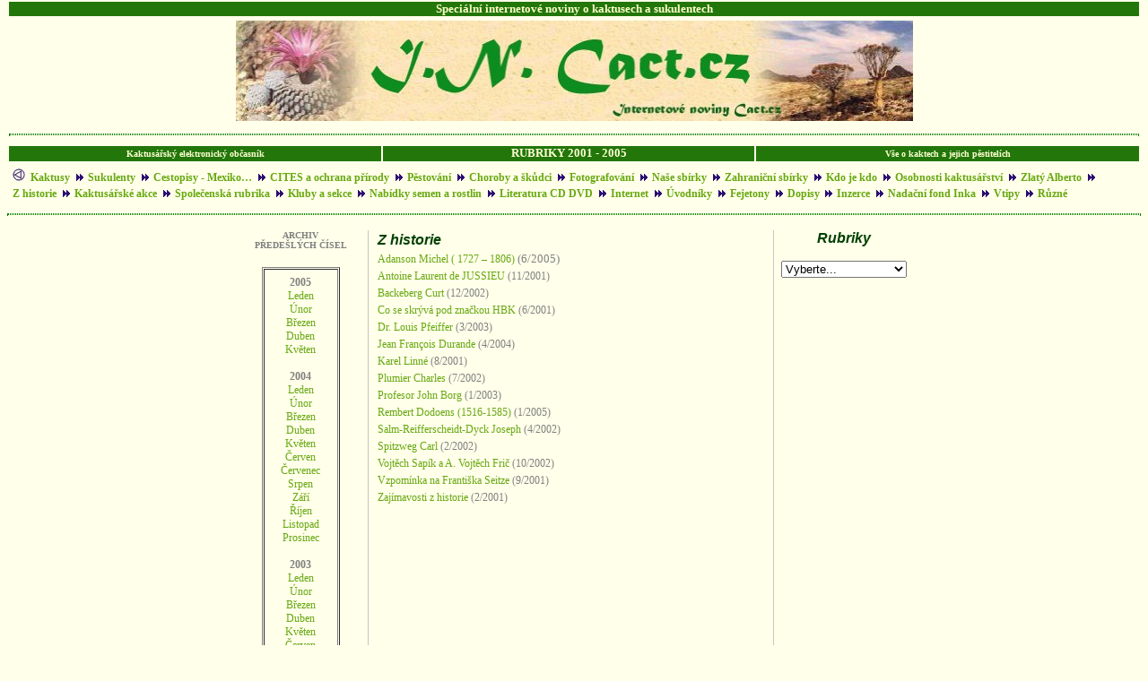

--- FILE ---
content_type: text/html
request_url: https://www.cact.cz/noviny/rubrika-13.htm
body_size: 4025
content:
<html>

<head>
<meta http-equiv="Content-Type"
content="text/html; charset=windows-1250">
<meta name="GENERATOR" content="Microsoft FrontPage 4.0">
<title>Z historie - rubrika I. N. Cact.cz </title>
<style>
</style>
<link rel="stylesheet" type="text/css" href="rubriky.css">
</head>

<body bgcolor="#FFFFEA" link="#68A811" vlink="#800000"
alink="#808080" topmargin="0">

<script language="JavaScript">
function formHandler()
{
var URL = document.form.site.options[document.form.site.selectedIndex].value;
window.location.href = URL;
// End -->
}
</script>

<table border="0" cellpadding="0" width="100%" height="20">
<TBODY>    <tr>
        <td width="100%" bgcolor="#22760A" bordercolor="#000080"
        bordercolordark="#000080" bordercolorlight="#000080"
        height="14"><p align="center"><font color="#FFFFCA"
        size="2" face="Verdana"><b>Speciální internetové
        noviny o kaktusech a sukulentech </b></font></p>
        </td>
    </tr>
</TBODY></table>

<table border="0" cellpadding="0" width="100%" height="119">
<TBODY>    <tr>
        <td colspan="2" width="109%" height="113"><p
        align="center"><img src="img/titul.jpg" alt="Titul"
        width="755" height="112"></p>
        </td>
    </tr>
</TBODY></table>

<table border="0" cellpadding="0" width="100%">
<TBODY>    <tr>
        <td width="100%"><hr>
        </td>
    </tr>
</TBODY></table>

<table border="0" cellpadding="0" width="100%" height="19">
<TBODY>    <tr>
        <td width="33%" bgcolor="#22760A" height="17"><p
        align="center"><font color="#FFFFD2" size="1"
        face="Verdana"><b>Kaktusářský elektronický občasník</b></font></p>
        </td>
        <td width="33%" bgcolor="#22760A" height="17"><p
        align="center"><font color="#FFFFD2" size="2"
        face="Verdana"><b>RUBRIKY 2001 - 2005</b></font></p>
        </td>
        <td width="34%" bgcolor="#22760A" height="17"><p
        align="center"><font color="#FFFFD2" size="1"
        face="Verdana"><b>Vše o kaktech a jejich pěstitelích</b></font></p>
        </td>
    </tr>
</TBODY></table>

<table border="0" cellpadding="2" cellspacing="4" width="100%">
<TBODY>    <tr>
        <td width="100%"><p align="left"><font size="2"
        face="Verdana"><img src="img/otacejici_trojuhelnik.gif"
        alt="Obsah" width="20" height="14"></font><b><a href="rubrika-01.htm">Kaktusy</a> <img src="img/buton_sipky.gif" width="12" height="9">  
        <a href="rubrika-02.htm">Sukulenty</a> <img src="img/buton_sipky.gif" width="12" height="9">  
        <a href="rubrika-03.htm">Cestopisy - Mexiko…</a> <img src="img/buton_sipky.gif" width="12" height="9">  
        <a href="rubrika-04.htm">CITES a ochrana přírody</a> <img src="img/buton_sipky.gif" width="12" height="9"> 
        <a href="rubrika-05.htm">Pěstování</a> <img src="img/buton_sipky.gif" width="12" height="9">  
        <a href="rubrika-06.htm">Choroby a škůdci</a> <img src="img/buton_sipky.gif" width="12" height="9"> 
        <a href="rubrika-07.htm">Fotografování</a> <img src="img/buton_sipky.gif" width="12" height="9"> 
        <a href="rubrika-08.htm">Naše sbírky</a> <img src="img/buton_sipky.gif" width="12" height="9">  
        <a href="rubrika-09.htm">Zahraniční sbírky</a> <img src="img/buton_sipky.gif" width="12" height="9"> 
        <a href="rubrika-10.htm">Kdo je kdo</a> <img src="img/buton_sipky.gif" width="12" height="9">  
        <a href="rubrika-11.htm">Osobnosti kaktusářství</a> <img src="img/buton_sipky.gif" width="12" height="9">  
        <a href="rubrika-12.htm">Zlatý Alberto</a> <img src="img/buton_sipky.gif" width="12" height="9"> 
        <a href="rubrika-13.htm">Z&nbsp;historie</a> <img src="img/buton_sipky.gif" width="12" height="9">  
        <a href="rubrika-14.htm">Kaktusářské akce</a> <img src="img/buton_sipky.gif" width="12" height="9">  
        <a href="rubrika-15.htm">Společenská rubrika</a> <img src="img/buton_sipky.gif" width="12" height="9"> 
        <a href="rubrika-16.htm">Kluby a sekce</a> <img src="img/buton_sipky.gif" width="12" height="9"> 
        <a href="rubrika-17.htm">Nabídky semen a rostlin</a> <img src="img/buton_sipky.gif" width="12" height="9">  
        <a href="rubrika-18.htm">Literatura CD DVD</a> <img src="img/buton_sipky.gif" width="12" height="9">  
        <a href="rubrika-19.htm">Internet</a> <img src="img/buton_sipky.gif" width="12" height="9">
        <a href="rubrika-20.htm">Úvodníky</a> <img src="img/buton_sipky.gif" width="12" height="9">  
        <a href="rubrika-21.htm">Fejetony</a> <img src="img/buton_sipky.gif" width="12" height="9">   
        <a href="rubrika-22.htm">Dopisy </a> <img src="img/buton_sipky.gif" width="12" height="9"> 
        <a href="rubrika-23.htm">Inzerce</a> <img src="img/buton_sipky.gif" width="12" height="9">  
        <a href="rubrika-24.htm">Nadační fond Inka</a> <img src="img/buton_sipky.gif" width="12" height="9">  
        <a href="rubrika-25.htm">Vtipy</a> <img src="img/buton_sipky.gif" width="12" height="9">  
        <a href="rubrika-26.htm">Různé</a>&nbsp;

        </b></p>
        </td>
    </tr>
</TBODY></table>

<hr>
<div align="center">
  <center>

<table border="0" cellpadding="0" width="760">
<TBODY>    <tr>
        <td width="100%" height="92">
        <table border="0" cellpadding="0" cellspacing="7">
<TBODY>            <tr>
                <td valign="top" width="150"><h3
                align="center"><b><font color="#808080" size="1"
                face="Verdana">ARCHIV<br>
                PŘEDEŠLÝCH ČÍSEL</font></b></h3>
                  <div align="center">
                    <center>
                    <table border="1" cellpadding="5" cellspacing="1" width="66%">
                      <tr>
                        <td width="100%">
                          

                          <dl>
                            <div align="center">
                              <center>
                          <dt>
                          
                          <b>2005</b><br>
                          <a href="index-0501.htm" target="_top">Leden</a><br>
                          <a href="index-0502.htm" target="_top">Únor<br>
                          </a><a href="index-0503.htm" target="_top">Březen</a><br>
                          <a href="index-0504.htm" target="_top">Duben<br>
                          </a><a href="index.htm" target="_top">Květen</a><br><br>
                                                    
                          <b>2004</b><br>
                          <a href="index-0401.htm" target="_top">Leden</a><br>
                          <a href="index-0402.htm" target="_top">Únor</a><br>
                          <a href="index-0403.htm" target="_top">Březen</a><br>
                          <a href="index-0404.htm" target="_top">Duben</a><br>
                          <a href="index-0405.htm" target="_top">Květen</a><br>
                          <a href="index-0406.htm" target="_top">Červen</a><br>
                          <a href="index-0407.htm" target="_top">Červenec<br>Srpen</a><br>
                          <a href="index-0409.htm" target="_top">Září</a><br>
                          <a href="index-0410.htm" target="_top">Říjen</a><br>
                          <a href="index-0411.htm" target="_top">Listopad</a><br>
                          <a href="index-0412.htm" target="_top">Prosinec</a><br><br>


                          <b>2003</b><br>
                          <a href="index-0301.htm" target="_top">Leden</a><br>
                          <a href="index-0302.htm" target="_top">Únor</a><br>
                          <a href="index-0303.htm" target="_top">Březen</a><br>
                          <a href="index-0304.htm" target="_top">Duben</a><br>
                          <a href="index-0305.htm" target="_top">Květen</a><br>
                          <a href="index-0306.htm" target="_top">Červen</a><br>
                          <a href="index-0307.htm" target="_top">Červenec</a><br>
                          <a href="index-0308.htm" target="_top">Srpen</a><br>
                          <a href="index-0309.htm" target="_top">Září</a><br>
                          <a href="index-0310.htm" target="_top">Říjen</a><br>
                          <a href="index-0311.htm" target="_top">Listopad</a><br>
                          <a href="index-0312.htm" target="_top">Prosinec</a><br><br>


                         <b>2002</b><br>
                         <a href="index-0201.htm" target="_top">Leden</a><br>
                         <a href="index-0202.htm" target="_top">Únor</a><br>
                         <a href="index-0203.htm" target="_top">Březen</a><br>
                         <a href="index-0204.htm" target="_top">Duben</a><br>
                         <a href="index-0205.htm" target="_top">Květen</a><br>
                         <a href="index-0206.htm" target="_top">Červen</a><br>
                         <a href="index-0207.htm" target="_top">Červenec</a><br>
                         <a href="index-0208.htm" target="_top">Srpen</a><br>
                         <a href="index-0209.htm" target="_top">Září</a><br>
                         <a href="index-0210.htm" target="_top">Říjen</a><br>
                         <a href="index-0211.htm" target="_top">Listopad</a><br>
                         <a href="index-0212.htm" target="_top">Prosinec</a><br><br>
                        
                        <a href="obsah-2001.htm" target="_top"><b>Ročník 2001</b></a></dt>
                              </center>
                            </div>
                          </dl>
                        </td>
                      </tr>
                    </table>
                    </center>
                  </div>
                <p align="center"><a href="http://www.cact.cz/"
                target="_top"><font size="2" face="Verdana"><img
                src="img/crkak_m.jpg"
                alt="buton_chrudimsky_kaktusar.gif (9197 bytes)"
                border="1" width="125" height="123"></font></a></p>
                <p align="center"><a
                href="http://www.cs-kaktusy.cz" target="_top"><img
                src="img/k_logo2m.gif" alt="Logo" border="0"
                width="120" height="114"></a></p>
                <p align="center"><font color="#004000" size="1"
                face="Verdana"><strong>Společnost českých a
                slovenských pěstitelů kaktusů a sukulentů</strong></font></p>
                <p align="center"><strong><font color="#004000" size="1"
                face="Verdana">Kaktusářské akce</font></strong><font size="2" face="Verdana">…</font><a
                href="http://www.cs-kaktusy.cz/akce-frames.htm"
                target="_top"><font color="#400040" size="2"
                face="Verdana"><b><img src="img/buton_sipky.gif"
                alt="přejít" border="0" width="12" height="9"></b></font></a><font
                color="#004000" size="1" face="Verdana"><strong><br>
                </strong></font></p>
                <p align="center"><a href="alvex.htm"><img
                src="img/AlvexGarden_k.gif" align="middle"
                border="1" width="130" height="66"></a></p>
                <table border="1" cellpadding="12" width="100%"
                bgcolor="#ECF9B9">
                    <font size="2"><TBODY></font>
                    <tr>
                        <td><p align="left"><font size="1"
                        face="Verdana"><b>Internetové noviny</b></font><font
                        size="2" face="Verdana"><br>
                        </font><font size="1" face="Verdana"><b>I.
                        N. CACT</b></font><font size="2"
                        face="Verdana"><br>
                        </font><font size="1" face="Verdana">Vydává
                        neregistrovaná skupina přátel kaktusů
                        a jiných sukulentů!<br>
                        </font><font size="2" face="Verdana"><br>
                        </font><font size="1" face="Verdana">Příspěvky
                        jsou vkládány průběžně! <br>
                        Zveřejňujeme vše, co za to stojí a
                        dokonce i to, co za to nestojí!<br>
                        </font></p>
                        <p align="left"><font size="1"
                        face="Verdana"><b>Redakční kruh:</b></font><font
                        size="2" face="Verdana"><br>
                        </font><a href="mailto:libverda@space.cz"><font
                        size="1" face="Verdana">Libor Kunte</font></a><font
                        size="1" face="Verdana"> a jeho mladí
                        přátelé</font><font size="2"
                        face="Verdana"><br>
                        </font><a href="mailto:pavlic@chr.czn.cz"><font
                        size="1" face="Verdana">Pavel Pavlíček</font></a><font
                        size="1" face="Verdana"> a jeho staří
                        přátelé</font><font size="2"
                        face="Verdana"><br>
                        </font></p>
                        <p align="left"><font size="1"
                        face="Verdana"><strong>Editor a webmaster
                        novin:</strong></font><font size="2"
                        face="Verdana"><br>
                        </font><a
                        href="mailto:zdenek.podesva@quick.cz"><font
                        size="1" face="Verdana">Zdeněk Podešva</font></a></p>
                        <p><font size="1" face="Verdana"><strong>Cheffwebmaster
                        webu Cact.cz:</strong></font><font
                        size="2" face="Verdana"><br>
                        </font><a href="mailto:vladzat@iol.cz"><font
                        size="1" face="Verdana">Vladislav
                        Zatloukal</font></a></p>
                        <p><font size="1" face="Verdana">Pokud
                        víte o nějaké novince ze světa
                        kaktusů, napište to do našich novin!</font><font
                        color="#004080" size="2" face="Verdana"><b>
                        </b></font><font size="1" face="Verdana">Příspěvky
                        zasílejte na adresu </font><a
                        href="mailto:zdenek.podesva@quick.cz"><font
                        size="1" face="Verdana">editora</font></a><font
                        size="1" face="Verdana">.</font><font
                        size="2" face="Verdana"><br>
                        <br>
                        </font><font color="#004080" size="1"
                        face="Verdana">Jestliže se Vás
                        jakýkoliv z článků dotkl, využijte
                        možnosti na odpověď, kterou jsme
                        povinni dle Tiskového zákona
                        uveřejnit.<br>
                        <br clear="left">
                        </font><font color="#004000" size="1"
                        face="Verdana">Veškeré člány a
                        fotografie, pokud nejsou označeny ©,
                        jsou uvolněné k dalšímu
                        nekomerčnímu použití, za přepokladu,
                        že u práce bude uveden jejich autor.</font></p>
                        <p align="center"><font size="1"
                        face="Verdana"><b>Adresa redakce:</b><br>
                        <br>
                        </font><a href="mailto:pavlic@chr.czn.cz"><font
                        size="1" face="Verdana"><b>pavlic@chr.czn.cz</b></font></a></p>
                        </td>
                    </tr>
                    <tr>
                        <td>
                        <p align="center"> 
                        </p>
                        </td>
                    </tr>
</TBODY>                </table>
                </td>
                <td width="2" height="184" class="VR">&nbsp;</td>
                <td valign="top" colspan="2" width="400%"><dl>
                  <!-- <dl> -->
                    </dl>
                  <dl>
                    <dt><a name="historie"></a><font
                        color="#004000" size="3" face="Arial"><em><strong>Z
                      historie</strong></em></font></dt>
                    <dt><font face="Verdana" size="2"><a href="2005/06/Adanson.htm" target="_top">Adanson Michel ( 1727 – 1806)</a>
                      (6/2005)</font></dt>
                    <dt><a href="2001/11/Jussieu.htm">
                        Antoine Laurent de JUSSIEU</a> (11/2001)</dt>
                    <dt><a HREF="2002/12/Backeberg_Curt.htm">Backeberg
                      Curt</a> (12/2002)</dt>
                    <dt><a href="2001/06/hbk.htm" target="_top">Co se skrývá
                      pod značkou HBK</a>  (6/2001)</dt>
                    <dt><a HREF="2003/03/Pfeiffer.htm">Dr.
                      Louis Pfeiffer </a>(3/2003)</dt>
                    <dt><a HREF="2004/04/Durande.htm">Jean François Durande</a> 
                      (4/2004)</dt>
                    <dt><a href="2001/08/Linnaeus.htm"
                        target="_top">Karel Linné</a>  (8/2001)</dt>
                    <dt><a HREF="2002/07/Plumier_Charles.htm">Plumier
                      Charles</a>&nbsp;(7/2002)</dt>
                    <dt><a HREF="2003/01/Borg_John.htm">Profesor
                      John Borg </a>(1/2003)</dt>
                    <dt><a href="2005/01/Dodoens_Rembert_1516-1585.htm" target="_top">Rembert Dodoens (1516-1585)</a> 
                      (1/2005)</dt>
                    <dt><a href="2002/04/Salm-Dyck.htm">Salm-Reifferscheidt-Dyck Joseph</a>&nbsp;(4/2002)</dt>
                    <dt><a href="2002/02/Spitzweg_Carl.htm">Spitzweg Carl</a> (2/2002)</dt>
                    <dt><a HREF="2002/10/Sapik_Fric.htm">Vojtěch
                      Sapík a A. Vojtěch Frič</a>  (10/2002)</dt>
                    <dt><a href="2001/09/Seitz.htm" target="_top">
                        Vzpomínka na Františka Seitze</a>  (9/2001)</dt>
                    <dt><a href="2001/02/historie.htm"
                        target="_top">Zajímavosti z historie</a>  (2/2001)</dt>
                    <dt>&nbsp;</dt>
                    <dt>&nbsp;</dt>
                    </dl>
                <p>&nbsp;</p>
                </td>
                <td width="2" class="VR">&nbsp;</td>
                <td valign="top" width="200%"><p
                align="center"><font color="#004000" size="3"
                face="Arial"><em><strong>Rubriky</strong></em></font></p>
           <form name="form" target="blank">
                    <p align="center">
                    <!--webbot bot="Validation" b-disallow-first-item="TRUE" -->
                    <select name="site" size="1" onchange="formHandler()">
                      <option selected>Vyberte...</option>
                      <option value="rubrika-01.htm">Kaktusy</option>
                      <option value="rubrika-02.htm">Sukulenty</option>
                      <option value="rubrika-03.htm">Cestopisy</option>
                      <option value="rubrika-04.htm">CITES a ochrana</option>
                      <option value="rubrika-05.htm">Pěstování</option>
                      <option value="rubrika-06.htm">Choroby a škůdci</option>
                      <option value="rubrika-07.htm">Fotografování</option>
                      <option value="rubrika-08.htm">Naše sbírky</option>
                      <option value="rubrika-09.htm">Zahraniční sbírky</option>
                      <option value="rubrika-10.htm">Kdo je kdo</option>
                      <option value="rubrika-11.htm">Osobnosti</option>
                      <option value="rubrika-12.htm">Zlatý Alberto</option>
                      <option value="rubrika-13.htm">Z historie</option>
                      <option value="rubrika-14.htm">Společenská rubrika</option>
                      <option value="rubrika-15.htm">Kluby a sekce</option>
                      <option value="rubrika-16.htm">Kaktusářské akce</option>
                      <option value="rubrika-17.htm">Nabídky</option>
                      <option value="rubrika-18.htm">Literatura</option>
                      <option value="rubrika-19.htm">Internet</option>
                      <option value="rubrika-20.htm">Úvodníky</option>
                      <option value="rubrika-21.htm">Fejetony</option>
                      <option value="rubrika-22.htm">Dopisy</option>
                      <option value="rubrika-23.htm">Inzerce</option>
                      <option value="rubrika-24.htm">Nadační fond Inka</option>
                      <option value="rubrika-25.htm">Vtipy</option>
                      <option value="rubrika-26.htm">Různé</option>
                    </select></p>
                </form>

                
                
                </td>
            </tr>
</TBODY>        </table>
        </td>
    </tr>
</TBODY></table>

  </center>
</div>

<hr size="4">

<dl>
    <div align="center"><center>
    <dt><font color="#004000" size="1" face="Verdana"><img
        src="img/copyright.jpg" width="160" height="17"></font></dt>
    </center></div><div align="center"><center>
    <dt><font color="#008040" size="1" face="Verdana">Poslední
        aktualizace <!--webbot bot="Timestamp"
        s-type="EDITED" s-format="%d.%m.%Y" startspan -->21.09.2005<!--webbot bot="Timestamp" i-CheckSum="12598" endspan --></font></dt>
    </center></div>
</dl>

<p><br>
</p>
</body>
</html>


--- FILE ---
content_type: text/css
request_url: https://www.cact.cz/noviny/rubriky.css
body_size: 466
content:
BODY {
	background-color : #ffffea;
	color : #000000;
	font-family : Verdana;
	margin-top: 0px;
	 
}

A:LINK {
	font-family : Verdana;
	font-size : 12px;
	color : #68a811;
	text-decoration : none;
	}

A, A:VISITED {
	font-family: Verdana;
	font-size: 12px;
	color: Maroon;
	text-decoration: none;
}


A:HOVER {
	background-color: #FFFACD;
	color: #006400;
	text-decoration: uderline;
}



H1 {
color : #004000;
	font-family : Arial;
	font-size : 18px;
	font : bold;
	font-style : italic;
	margin-top : auto;	
}
	

H2 {
color : #004000;
	font-family : Arial;
	font-size : 14px;
	font : bold;
	font-style : italic;
	margin-top : auto;	
}



DT {
	font-family: Verdana;
	font-size: 12px;
	color: Gray;
	text-decoration: none;
	padding: 2px;
}
	
HR {
	border: thin dotted Green;
}




hr.orangeline {
	height: 4px;
	border: 0px;
	width: 90%;
   color: #FFB56A;
}


hr.grayline {
	height: 2px;
	border: 0px;
	width: 90%;
   color: #C0C0C0;
}

.odkaz
{
	color: #68A811;
}

.lista1 {
	background-color: #22760a;
	font-family: Verdana, Geneva, Arial, Helvetica, sans-serif;
	font-size: 10pt;
	font-style: normal;
	font-weight: bold;
	color: #FFFFD2;
}

.lista2 {
	background-color: #22760a;
	font-family: Verdana, Geneva, Arial, Helvetica, sans-serif;
	font-size: 8pt;
	font-style: normal;
	font-weight: bold;
	color: #FFFFD2;
}

.tiraz3 {
   background-color: #ECF9B9;
	font-family: Verdana, Geneva, Arial, Helvetica, sans-serif;
	font-size: 8pt;
	font-style: normal;
	color: #004080;
}

.tucne {
	color: #556B2F;
	font-variant: small-caps;
}

.barevne
{
	color: #8B0000;
} 


.VR {
	background-image: url(img/verline.gif);
	background-repeat: repeat-y;
	background-position: center;
}